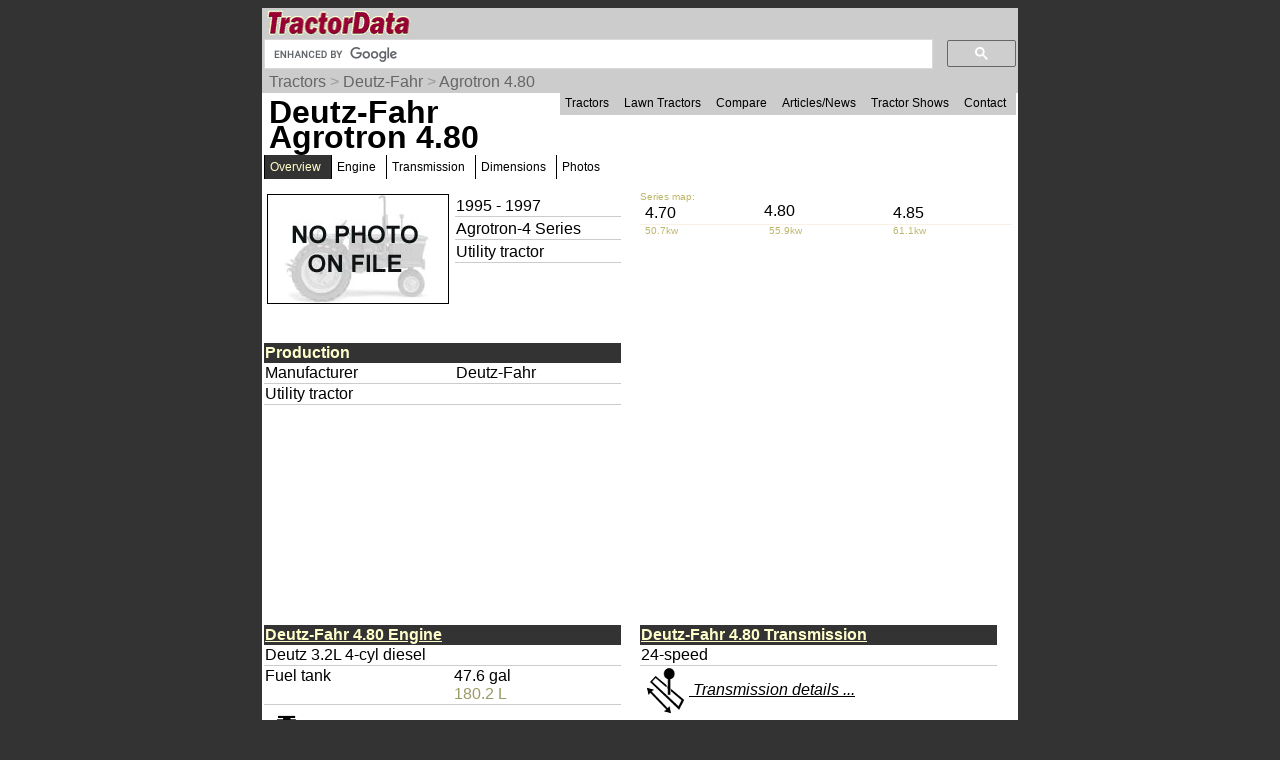

--- FILE ---
content_type: text/html; charset=UTF-8
request_url: http://www.tractordata.com/farm-tractors/002/1/2/2124-deutz-fahr-480.html
body_size: 16094
content:
<!DOCTYPE html>
<html>
<head>
<meta name='Keywords' content='Deutz-Fahr, Agrotron 4.80, tractor, overview'>

<meta name='Description' content='Deutz-Fahr Agrotron 4.80 tractor overview'>

<!-- Global site tag (gtag.js) - Google Analytics -->
<script async src="https://www.googletagmanager.com/gtag/js?id=G-PM3JE4E64C"></script>
<script>
  window.dataLayer = window.dataLayer || [];
  function gtag(){dataLayer.push(arguments);}
  gtag('js', new Date());

  gtag('config', 'G-PM3JE4E64C');
</script>
<link rel="stylesheet" type="text/css" href="https://www.tractordata.com/css/tdv005a.css" />
<link rel="shortcut icon" href="https://www.tractordata.com/favicon.ico" type="image/vnd.microsoft.icon">
<link rel="icon" href="https://www.tractordata.com/favicon.png" type="image/png">
<script type="text/javascript" src="https://www.tractordata.com/js/jquery-1.7.2.min.js"></script>
<script type="text/javascript" src="https://www.tractordata.com/js/lightbox.js"></script>
<link href="https://www.tractordata.com/css/lightbox.css" rel="stylesheet" />
<meta name="theme-color" content="#990033"/>
<meta content="text/html" charset="UTF-8" http-equiv="content-type">
<meta content="Peter Easterlund" name="author">
<meta name="viewport" content="width=device-width, initial-scale=1.0">
<!--
<PageMap>
<DataObject type="thumbnail">
<Attribute name="src" value="https://www.tractordata.com/photos/none-td3a.jpg" />
<Attribute name="width" value="180" />
<Attribute name="height" value="108" />
</DataObject>

</PageMap>
-->  
<title>TractorData.com Deutz-Fahr Agrotron 4.80 tractor information</title>
<base target="_top">
<script async="async" src="https://securepubads.g.doubleclick.net/tag/js/gpt.js"></script>
<script>
  var googletag = googletag || {};
  googletag.cmd = googletag.cmd || [];
</script>
<script type="text/javascript">
googletag.cmd.push(function() {
var mappingBanner = googletag.sizeMapping().addSize([320,400], [320,50]).addSize([750,200], [728,90]).build();
var mappingRectangle = googletag.sizeMapping().addSize([0,0], [300,250]).addSize([750,200], [336,280]).build();
googletag.defineSlot("/1017645/TractorData_Data_ATF_Header_728x90", [[728,90],[320,50]], "div-gpt-ad-atf-banner").defineSizeMapping(mappingBanner).addService(googletag.pubads());
googletag.defineSlot("/1017645/TractorData_Data_ATF_Right_300x250", [300, 250], "div-gpt-ad-1343164831107-1").addService(googletag.pubads());
googletag.defineSlot("/1017645/TractorData_Data_BTF_Footer_300x250", [[336,280],[300,250]], "div-gpt-ad-btf-banner").defineSizeMapping(mappingRectangle).addService(googletag.pubads());
googletag.pubads().enableSingleRequest();
googletag.enableServices();
});
</script>

</head>
<body>
<div class="tdPage">
<div class="tdPageHeader">

<div class="tdPageLogo">
<a href="https://www.tractordata.com/"><img border="0" alt="TractorData.com - information on all makes and models of tractors"
 src="https://www.tractordata.com/tdlogo3c.gif" style="width: 206px; height: 25px;"></a>
  <div class="tdMenuIcon"><a href="javascript:void(0);" onclick="menuFunction()"><div></div><div></div><div></div></a></div>
</div>

<div class="tdPageSearch">
<script>
  (function() {
    var cx = 'partner-pub-8103209391282040:5yfy6p-3yjl';
    var gcse = document.createElement('script');
    gcse.type = 'text/javascript';
    gcse.async = true;
    gcse.src = (document.location.protocol == 'https:' ? 'https:' : 'http:') +
        '//cse.google.com/cse.js?cx=' + cx;
    var s = document.getElementsByTagName('script')[0];
    s.parentNode.insertBefore(gcse, s);
  })();
</script>
<gcse:searchbox-only></gcse:searchbox-only>
</div>

<div class="trail">
<a href="https://www.tractordata.com/farm-tractors/index.html">Tractors</a> &gt; <a href="https://www.tractordata.com/farm-tractors/tractor-brands/deutzfahr/deutzfahr-tractors.html">Deutz-Fahr</a> &gt; <a href="https://www.tractordata.com/farm-tractors/002/1/2/2124-deutz-fahr-480.html">Agrotron 4.80</a>
</div>

<div id="tdTopNav" class="topnav">
<ul>
<li><a href="https://www.tractordata.com/farm-tractors/index.html">Tractors</a></li>
<li><a href="https://www.tractordata.com/lawn-tractors/index.html">Lawn Tractors</a></li>
<li><a href="https://www.tractordata.com/compare">Compare</a></li>
<li><a href="https://www.tractordata.com/articles/index.html">Articles/News</a></li>
<li><a href="https://www.tractordata.com/shows/index.html">Tractor Shows</a></li>
<li><a href="https://www.tractordata.com/articles/contact/contact.html">Contact</a></li>
</ul></div>

<script>
function menuFunction() {
  var x = document.getElementById("tdTopNav");
  if (x.className === "topnav") {
    x.className += " responsive";
  } else {
    x.className = "topnav";
  }
}
</script>


<!-- /1017645/TractorData_Gen01_ATF_Header_728x90 -->
<div id="div-gpt-ad-atf-banner">
<script>
googletag.cmd.push(function() { googletag.display("div-gpt-ad-atf-banner"); });
</script>
</div>

</div>
<div class="tdPageBody">
<h1>Deutz-Fahr Agrotron 4.80</h1>
<div class="tractornav">
<ul>
<li><a href="#" class="selected">Overview</a>
</li>
<li><a href="https://www.tractordata.com/farm-tractors/002/1/2/2124-deutz-fahr-480-engine.html">Engine</a></li>
<li><a href="https://www.tractordata.com/farm-tractors/002/1/2/2124-deutz-fahr-480-transmission.html">Transmission</a></li>
<li><a href="https://www.tractordata.com/farm-tractors/002/1/2/2124-deutz-fahr-480-dimensions.html">Dimensions</a></li>
<li><a href="https://www.tractordata.com/farm-tractors/002/1/2/2124-deutz-fahr-480-photos.html">Photos</a></li>
</ul><br></div><br>
<div class="tdArticleGroup">
<div class="tdArticleItem">
<table><tr><td>
<a href="https://www.tractordata.com/farm-tractors/002/1/2/2124-deutz-fahr-480.html"><img src="https://www.tractordata.com/photos/none-td3a.jpg" alt="No photo available" style="border: 1px solid black; width: 180px; height: 108px;">
</a></td><td style="vertical-align:top"><table style="min-width:170px"><tr><td style="border-bottom: 1px solid rgb(204,204,204)">1995 - 1997</td></tr>
<tr><td style="border-bottom: 1px solid rgb(204,204,204)">Agrotron-4 Series</td></tr><tr><td style="border-bottom: 1px solid rgb(204,204,204)">Utility tractor</td></tr></table></td></tr></table></div><div class="tdArticleItem">
<div style="display:grid;grid-template-columns:33% 33% 33%">
<div style="color:darkkhaki;font-size:10px">Series map:</div>
<div style="grid-column:2/ span 2"></div><a style="text-decoration:none" href="https://www.tractordata.com/farm-tractors/002/1/2/2123-deutz-fahr-470.html"><div style="padding:5px;line-height:0.75">4.70</div></a><div>4.80</div><a style="text-decoration:none" href="https://www.tractordata.com/farm-tractors/002/1/2/2125-deutz-fahr-485.html"><div style="padding:5px;line-height:0.75">4.85</div></a><div style="padding-left:5px;border-top:1px solid linen;color:darkkhaki;font-size:10px">50.7kw</div><div style="padding-left:5px;border-top:1px solid linen;color:darkkhaki;font-size:10px">55.9kw</div><div style="padding-left:5px;border-top:1px solid linen;color:darkkhaki;font-size:10px">61.1kw</div><div></div><div style="grid-column:2/ span 2"></div></div>
</div>
<div class="tdArticleItem">
<table style="width:95%;border-spacing:0"><tbody>
<tr><td colspan="2" style="color:rgb(255,255,204); background:rgb(51,51,51);font-weight:bold">Production</td></tr>
<tr><td style="vertical-align:top;border-bottom:1px solid rgb(204,204,204)">Manufacturer</td><td style="border-bottom:1px solid rgb(204,204,204)">Deutz-Fahr
</td></tr><tr><td colspan="2" style="border-bottom:1px solid rgb(204,204,204)">Utility tractor</td></tr>
</tbody></table></div>
<div class="tdArticleItem">
<table style="width:95%;border-spacing:0"><tbody>

<!-- TractorData_Data_ATF_Right_300x250 -->
<div id="div-gpt-ad-1343164831107-1" style="width:300px; height:250px;">
<script type="text/javascript">
googletag.cmd.push(function() { googletag.display("div-gpt-ad-1343164831107-1"); });
</script>
</div>
</tbody></table></div>
<div class="tdArticleItem">
<table style="width:95%;border-spacing:0"><tbody>
<tr><td colspan="2" style="color:rgb(255,255,204); background:rgb(51,51,51);font-weight:bold"><a href="https://www.tractordata.com/farm-tractors/002/1/2/2124-deutz-fahr-480-engine.html" style="color:rgb(255,255,204);font-weight:bold">Deutz-Fahr 4.80 Engine</a></td></tr>
<tr><td colspan="2" style="border-bottom:1px solid rgb(204,204,204)">Deutz 3.2L 4-cyl diesel</td></tr>
<tr><td style="vertical-align:top;border-bottom:1px solid rgb(204,204,204)">Fuel tank</td><td style="border-bottom:1px solid rgb(204,204,204)">47.6 gal<br><span class="tdMt">180.2 L</span>
</td></tr><tr><td colspan="2"><a href="https://www.tractordata.com/farm-tractors/002/1/2/2124-deutz-fahr-480-engine.html"><img style="vertical-align:middle" src="https://www.tractordata.com/photos/site/icons/td5/engine-48x48.png" height="48" width="48"><span style="font-style:italic"> Engine details ...</span></a></td></tr></tbody></table></div>
<div class="tdArticleItem">
<table style="width:95%;border-spacing:0"><tbody>
<tr><td colspan="2" style="color:rgb(255,255,204); background:rgb(51,51,51);font-weight:bold"><a href="https://www.tractordata.com/farm-tractors/002/1/2/2124-deutz-fahr-480-transmission.html" style="color:rgb(255,255,204);font-weight:bold">Deutz-Fahr 4.80 Transmission</a></td></tr>
<tr><td colspan="2" style="border-bottom:1px solid rgb(204,204,204)">24-speed</td></tr>
<tr><td colspan="2"><a href="https://www.tractordata.com/farm-tractors/002/1/2/2124-deutz-fahr-480-transmission.html"><img style="vertical-align:middle" src="https://www.tractordata.com/photos/site/icons/td5/transmission-48x48.png" height="48" width="48"><span style="font-style:italic"> Transmission details ...</span></a></td></tr></tbody></table></div>
<div class="tdArticleItemFull">
<table style="width:98%;border-spacing:0"><tbody>
<tr><td colspan="2" style="color:rgb(255,255,204); background:rgb(51,51,51);font-weight:bold">Deutz-Fahr 4.80 Power</td></tr>
<tr><td style="vertical-align:top;border-bottom:1px solid rgb(204,204,204)">Engine</td><td style="border-bottom:1px solid rgb(204,204,204)">75 hp<br><span class="tdMt">55.9 kW</span>
</td></tr></tbody></table></div>
<div class="tdArticleItem">
<table style="width:95%;border-spacing:0"><tbody>
<tr><td colspan="2" style="color:rgb(255,255,204); background:rgb(51,51,51);font-weight:bold">Mechanical</td></tr>
<tr><td colspan="2" style="border-bottom:1px solid rgb(204,204,204)">Four-wheel drive</td></tr>
</tbody></table></div>
<div class="tdArticleItem">
<table style="width:95%;border-spacing:0"><tbody>
<tr><td colspan="2" style="color:rgb(255,255,204); background:rgb(51,51,51);font-weight:bold">Photos</td></tr>
<tr><td>No photos of the Deutz-Fahr 4.80 are currently available. To submit yours, email it to <a href="mailto:peter@tractordata.com">Peter@TractorData.com</a>. Photos may only be used with the permission of the original photographer.</td></tr></tbody></table></div>
<div class="tdArticleItem">
<table style="width:95%;border-spacing:0"><tbody>
<tr><td colspan="2" style="color:rgb(255,255,204); background:rgb(51,51,51);font-weight:bold">Hydraulics</td></tr>
<tr><td style="vertical-align:top;border-bottom:1px solid rgb(204,204,204)">Pump flow</td><td style="border-bottom:1px solid rgb(204,204,204)">17.4 gpm<br><span class="tdMt">65.9 lpm</span>
</td></tr></tbody></table></div>
<div class="tdArticleItem">
<table style="width:95%;border-spacing:0"><tbody>
<tr><td colspan="2" style="color:rgb(255,255,204); background:rgb(51,51,51);font-weight:bold">Tractor hitch</td></tr>
<tr><td style="vertical-align:top;border-bottom:1px solid rgb(204,204,204)">Rear lift</td><td style="border-bottom:1px solid rgb(204,204,204)">13715 lbs<br><span class="tdMt">6221 kg</span>
</td></tr></tbody></table></div>
<div class="tdArticleItem">
<table style="width:95%;border-spacing:0"><tbody>
<tr><td colspan="2" style="color:rgb(255,255,204); background:rgb(51,51,51);font-weight:bold">Power Take-off (PTO)</td></tr>
<tr><td style="vertical-align:top;border-bottom:1px solid rgb(204,204,204)">Rear PTO Type</td><td style="border-bottom:1px solid rgb(204,204,204)">540, 1000
</td></tr></tbody></table></div>
<div class="tdArticleItem">
<table style="width:95%;border-spacing:0"><tbody>
<tr><td colspan="2" style="color:rgb(255,255,204); background:rgb(51,51,51);font-weight:bold"><a href="https://www.tractordata.com/farm-tractors/002/1/2/2124-deutz-fahr-480-dimensions.html" style="color:rgb(255,255,204)">Dimensions & Tires</a></td></tr>
<tr><td style="vertical-align:top;border-bottom:1px solid rgb(204,204,204)">Wheelbase</td><td style="border-bottom:1px solid rgb(204,204,204)">95.28 inches<br><span class="tdMt">242 cm</span>
</td></tr><tr><td style="vertical-align:top;border-bottom:1px solid rgb(204,204,204)">Weight</td><td style="border-bottom:1px solid rgb(204,204,204)">8753 lbs<br><span class="tdMt">3970 kg</span>
</td></tr><tr><td style="vertical-align:top;border-bottom:1px solid rgb(204,204,204)">Front tire</td><td style="border-bottom:1px solid rgb(204,204,204)">13.6R24
</td></tr><tr><td style="vertical-align:top;border-bottom:1px solid rgb(204,204,204)">Rear tire</td><td style="border-bottom:1px solid rgb(204,204,204)">16.9R34
</td></tr><tr><td colspan="2"><a href="https://www.tractordata.com/farm-tractors/002/1/2/2124-deutz-fahr-480-dimensions.html"><img style="vertical-align:middle" src="https://www.tractordata.com/photos/site/icons/td5/dimensionsTD-48x48.png" height="48" width="48"><span style="font-style:italic"> Full dimensions and tires ...</span></a></td></tr></tbody></table></div>
<div class="tdArticleItem">
<table style="width:95%;border-spacing:0"><tbody>
<tr><td colspan="2" style="color:rgb(255,255,204); background:rgb(51,51,51);font-weight:bold">Page information</td></tr>
<tr><td class="tdat" colspan="2"><img src="https://www.tractordata.com/photos/site/peter-collage01-300x169.png"" style="max-width:100%; height:auto" alt="Peter Easterlund - owner of TractorData.com"></td></tr><tr><td colspan="2" style="border-bottom:1px solid rgb(204,204,204)">Copyright 2024 TractorData.com&reg;</td></tr>
<tr><td colspan="2" style="border-bottom:1px solid rgb(204,204,204)">TractorData is a family-owned small business located in Minnesota that has been providing reference information on tractors since 1999.</td></tr>
<tr><td colspan="2" style="border-bottom:1px solid rgb(204,204,204)"><a href="https://www.tractordata.com/articles/contact/contact.html">Peter Easterlund</a> - owner/author</td></tr>
<tr><td colspan="2" style="border-bottom:1px solid rgb(204,204,204)">Email: <a href="mailto:peter@tractordata.com">Peter@TractorData.com</a></td></tr>
<tr><td colspan="2" style="border-bottom:1px solid rgb(204,204,204)">Updated on  August 29, 2021</td></tr>
</tbody></table></div>
<div class="tdArticleItem">
<table style="width:95%;border-spacing:0"><tbody>

<!-- /1017645/TractorData_Data_BTF_Footer_300x250 -->
<div id="div-gpt-ad-btf-banner">
<script>
googletag.cmd.push(function() { googletag.display("div-gpt-ad-btf-banner"); });
</script>
</div>
</tbody></table></div>
</div>


<!-- PAGE END -->
&copy;2000-2024 - TractorData.com&reg;. Notice: Every attempt is made to ensure the data listed
is accurate. However, differences between sources, incomplete listings,
errors, and data entry mistakes do occur. <span
 style="font-weight: bold; color: rgb(255, 0, 0);">Consult official
literature from the manufacturer before attempting any service or repair.</span>
 <script>
      jQuery.noConflict();
      jQuery(function() {
        jQuery(".fnotetxt").hide();
        jQuery(".fnotenum").click(function(event) {
          jQuery(this.nextSibling).toggle();
          event.stopPropagation();
        });
        jQuery("body").click(function(event) {
          jQuery(".fnotetxt").hide();
        });
      });
 </script>
</div>
</div>
</body>
</html>


--- FILE ---
content_type: text/html; charset=utf-8
request_url: https://www.google.com/recaptcha/api2/aframe
body_size: 116
content:
<!DOCTYPE HTML><html><head><meta http-equiv="content-type" content="text/html; charset=UTF-8"></head><body><script nonce="MBMxlQK-m1INAFe4RGYuEg">/** Anti-fraud and anti-abuse applications only. See google.com/recaptcha */ try{var clients={'sodar':'https://pagead2.googlesyndication.com/pagead/sodar?'};window.addEventListener("message",function(a){try{if(a.source===window.parent){var b=JSON.parse(a.data);var c=clients[b['id']];if(c){var d=document.createElement('img');d.src=c+b['params']+'&rc='+(localStorage.getItem("rc::a")?sessionStorage.getItem("rc::b"):"");window.document.body.appendChild(d);sessionStorage.setItem("rc::e",parseInt(sessionStorage.getItem("rc::e")||0)+1);localStorage.setItem("rc::h",'1769079062503');}}}catch(b){}});window.parent.postMessage("_grecaptcha_ready", "*");}catch(b){}</script></body></html>